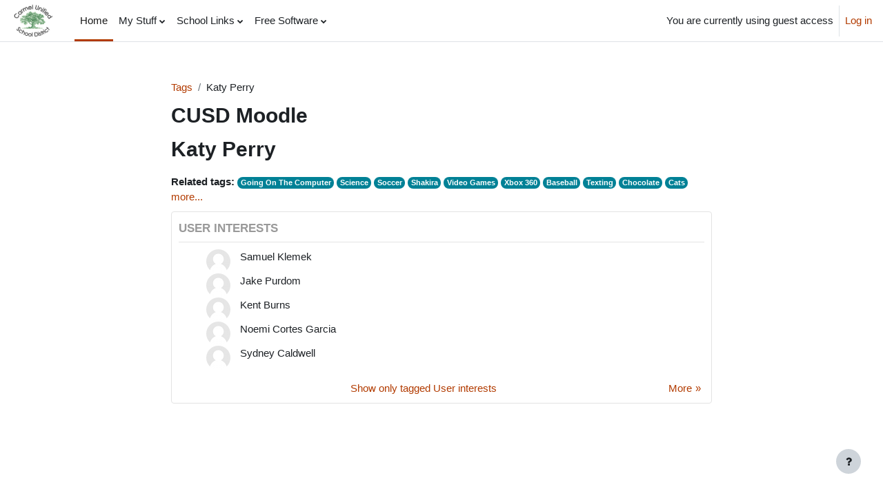

--- FILE ---
content_type: text/html; charset=utf-8
request_url: https://moodle.carmelunified.org/moodle/tag/index.php?tc=1&tag=Katy%20Perry
body_size: 55161
content:
<!DOCTYPE html>

<html  dir="ltr" lang="en-us" xml:lang="en-us">
<head>
    <title>Tag - Katy Perry</title>
    <link rel="shortcut icon" href="https://moodle.carmelunified.org/moodle/theme/image.php/boost/theme/1758317104/favicon" />
    <meta http-equiv="Content-Type" content="text/html; charset=utf-8" />
<meta name="keywords" content="moodle, Tag - Katy Perry" />
<link rel="stylesheet" type="text/css" href="https://moodle.carmelunified.org/moodle/theme/yui_combo.php?rollup/3.17.2/yui-moodlesimple-min.css" /><script id="firstthemesheet" type="text/css">/** Required in order to fix style inclusion problems in IE with YUI **/</script><link rel="stylesheet" type="text/css" href="https://moodle.carmelunified.org/moodle/theme/styles.php/boost/1758317104_1/all" />
<script>
//<![CDATA[
var M = {}; M.yui = {};
M.pageloadstarttime = new Date();
M.cfg = {"wwwroot":"https:\/\/moodle.carmelunified.org\/moodle","homeurl":{},"sesskey":"06Kz1T1GpX","sessiontimeout":"14400","sessiontimeoutwarning":1200,"themerev":"1758317104","slasharguments":1,"theme":"boost","iconsystemmodule":"core\/icon_system_fontawesome","jsrev":"1754509966","admin":"admin","svgicons":true,"usertimezone":"America\/Los_Angeles","courseId":1,"courseContextId":2,"contextid":1,"contextInstanceId":0,"langrev":1767615244,"templaterev":"1754509966"};var yui1ConfigFn = function(me) {if(/-skin|reset|fonts|grids|base/.test(me.name)){me.type='css';me.path=me.path.replace(/\.js/,'.css');me.path=me.path.replace(/\/yui2-skin/,'/assets/skins/sam/yui2-skin')}};
var yui2ConfigFn = function(me) {var parts=me.name.replace(/^moodle-/,'').split('-'),component=parts.shift(),module=parts[0],min='-min';if(/-(skin|core)$/.test(me.name)){parts.pop();me.type='css';min=''}
if(module){var filename=parts.join('-');me.path=component+'/'+module+'/'+filename+min+'.'+me.type}else{me.path=component+'/'+component+'.'+me.type}};
YUI_config = {"debug":false,"base":"https:\/\/moodle.carmelunified.org\/moodle\/lib\/yuilib\/3.17.2\/","comboBase":"https:\/\/moodle.carmelunified.org\/moodle\/theme\/yui_combo.php?","combine":true,"filter":null,"insertBefore":"firstthemesheet","groups":{"yui2":{"base":"https:\/\/moodle.carmelunified.org\/moodle\/lib\/yuilib\/2in3\/2.9.0\/build\/","comboBase":"https:\/\/moodle.carmelunified.org\/moodle\/theme\/yui_combo.php?","combine":true,"ext":false,"root":"2in3\/2.9.0\/build\/","patterns":{"yui2-":{"group":"yui2","configFn":yui1ConfigFn}}},"moodle":{"name":"moodle","base":"https:\/\/moodle.carmelunified.org\/moodle\/theme\/yui_combo.php?m\/1754509966\/","combine":true,"comboBase":"https:\/\/moodle.carmelunified.org\/moodle\/theme\/yui_combo.php?","ext":false,"root":"m\/1754509966\/","patterns":{"moodle-":{"group":"moodle","configFn":yui2ConfigFn}},"filter":null,"modules":{"moodle-core-actionmenu":{"requires":["base","event","node-event-simulate"]},"moodle-core-languninstallconfirm":{"requires":["base","node","moodle-core-notification-confirm","moodle-core-notification-alert"]},"moodle-core-chooserdialogue":{"requires":["base","panel","moodle-core-notification"]},"moodle-core-maintenancemodetimer":{"requires":["base","node"]},"moodle-core-tooltip":{"requires":["base","node","io-base","moodle-core-notification-dialogue","json-parse","widget-position","widget-position-align","event-outside","cache-base"]},"moodle-core-lockscroll":{"requires":["plugin","base-build"]},"moodle-core-popuphelp":{"requires":["moodle-core-tooltip"]},"moodle-core-notification":{"requires":["moodle-core-notification-dialogue","moodle-core-notification-alert","moodle-core-notification-confirm","moodle-core-notification-exception","moodle-core-notification-ajaxexception"]},"moodle-core-notification-dialogue":{"requires":["base","node","panel","escape","event-key","dd-plugin","moodle-core-widget-focusafterclose","moodle-core-lockscroll"]},"moodle-core-notification-alert":{"requires":["moodle-core-notification-dialogue"]},"moodle-core-notification-confirm":{"requires":["moodle-core-notification-dialogue"]},"moodle-core-notification-exception":{"requires":["moodle-core-notification-dialogue"]},"moodle-core-notification-ajaxexception":{"requires":["moodle-core-notification-dialogue"]},"moodle-core-dragdrop":{"requires":["base","node","io","dom","dd","event-key","event-focus","moodle-core-notification"]},"moodle-core-formchangechecker":{"requires":["base","event-focus","moodle-core-event"]},"moodle-core-event":{"requires":["event-custom"]},"moodle-core-blocks":{"requires":["base","node","io","dom","dd","dd-scroll","moodle-core-dragdrop","moodle-core-notification"]},"moodle-core-handlebars":{"condition":{"trigger":"handlebars","when":"after"}},"moodle-core_availability-form":{"requires":["base","node","event","event-delegate","panel","moodle-core-notification-dialogue","json"]},"moodle-backup-backupselectall":{"requires":["node","event","node-event-simulate","anim"]},"moodle-backup-confirmcancel":{"requires":["node","node-event-simulate","moodle-core-notification-confirm"]},"moodle-course-categoryexpander":{"requires":["node","event-key"]},"moodle-course-management":{"requires":["base","node","io-base","moodle-core-notification-exception","json-parse","dd-constrain","dd-proxy","dd-drop","dd-delegate","node-event-delegate"]},"moodle-course-dragdrop":{"requires":["base","node","io","dom","dd","dd-scroll","moodle-core-dragdrop","moodle-core-notification","moodle-course-coursebase","moodle-course-util"]},"moodle-course-util":{"requires":["node"],"use":["moodle-course-util-base"],"submodules":{"moodle-course-util-base":{},"moodle-course-util-section":{"requires":["node","moodle-course-util-base"]},"moodle-course-util-cm":{"requires":["node","moodle-course-util-base"]}}},"moodle-form-dateselector":{"requires":["base","node","overlay","calendar"]},"moodle-form-passwordunmask":{"requires":[]},"moodle-form-shortforms":{"requires":["node","base","selector-css3","moodle-core-event"]},"moodle-question-chooser":{"requires":["moodle-core-chooserdialogue"]},"moodle-question-searchform":{"requires":["base","node"]},"moodle-question-preview":{"requires":["base","dom","event-delegate","event-key","core_question_engine"]},"moodle-availability_completion-form":{"requires":["base","node","event","moodle-core_availability-form"]},"moodle-availability_date-form":{"requires":["base","node","event","io","moodle-core_availability-form"]},"moodle-availability_grade-form":{"requires":["base","node","event","moodle-core_availability-form"]},"moodle-availability_group-form":{"requires":["base","node","event","moodle-core_availability-form"]},"moodle-availability_grouping-form":{"requires":["base","node","event","moodle-core_availability-form"]},"moodle-availability_profile-form":{"requires":["base","node","event","moodle-core_availability-form"]},"moodle-mod_assign-history":{"requires":["node","transition"]},"moodle-mod_quiz-quizbase":{"requires":["base","node"]},"moodle-mod_quiz-toolboxes":{"requires":["base","node","event","event-key","io","moodle-mod_quiz-quizbase","moodle-mod_quiz-util-slot","moodle-core-notification-ajaxexception"]},"moodle-mod_quiz-questionchooser":{"requires":["moodle-core-chooserdialogue","moodle-mod_quiz-util","querystring-parse"]},"moodle-mod_quiz-modform":{"requires":["base","node","event"]},"moodle-mod_quiz-autosave":{"requires":["base","node","event","event-valuechange","node-event-delegate","io-form"]},"moodle-mod_quiz-dragdrop":{"requires":["base","node","io","dom","dd","dd-scroll","moodle-core-dragdrop","moodle-core-notification","moodle-mod_quiz-quizbase","moodle-mod_quiz-util-base","moodle-mod_quiz-util-page","moodle-mod_quiz-util-slot","moodle-course-util"]},"moodle-mod_quiz-util":{"requires":["node","moodle-core-actionmenu"],"use":["moodle-mod_quiz-util-base"],"submodules":{"moodle-mod_quiz-util-base":{},"moodle-mod_quiz-util-slot":{"requires":["node","moodle-mod_quiz-util-base"]},"moodle-mod_quiz-util-page":{"requires":["node","moodle-mod_quiz-util-base"]}}},"moodle-message_airnotifier-toolboxes":{"requires":["base","node","io"]},"moodle-filter_glossary-autolinker":{"requires":["base","node","io-base","json-parse","event-delegate","overlay","moodle-core-event","moodle-core-notification-alert","moodle-core-notification-exception","moodle-core-notification-ajaxexception"]},"moodle-filter_mathjaxloader-loader":{"requires":["moodle-core-event"]},"moodle-editor_atto-editor":{"requires":["node","transition","io","overlay","escape","event","event-simulate","event-custom","node-event-html5","node-event-simulate","yui-throttle","moodle-core-notification-dialogue","moodle-core-notification-confirm","moodle-editor_atto-rangy","handlebars","timers","querystring-stringify"]},"moodle-editor_atto-plugin":{"requires":["node","base","escape","event","event-outside","handlebars","event-custom","timers","moodle-editor_atto-menu"]},"moodle-editor_atto-menu":{"requires":["moodle-core-notification-dialogue","node","event","event-custom"]},"moodle-editor_atto-rangy":{"requires":[]},"moodle-report_eventlist-eventfilter":{"requires":["base","event","node","node-event-delegate","datatable","autocomplete","autocomplete-filters"]},"moodle-report_loglive-fetchlogs":{"requires":["base","event","node","io","node-event-delegate"]},"moodle-gradereport_history-userselector":{"requires":["escape","event-delegate","event-key","handlebars","io-base","json-parse","moodle-core-notification-dialogue"]},"moodle-qbank_editquestion-chooser":{"requires":["moodle-core-chooserdialogue"]},"moodle-tool_capability-search":{"requires":["base","node"]},"moodle-tool_lp-dragdrop-reorder":{"requires":["moodle-core-dragdrop"]},"moodle-tool_monitor-dropdown":{"requires":["base","event","node"]},"moodle-assignfeedback_editpdf-editor":{"requires":["base","event","node","io","graphics","json","event-move","event-resize","transition","querystring-stringify-simple","moodle-core-notification-dialog","moodle-core-notification-alert","moodle-core-notification-warning","moodle-core-notification-exception","moodle-core-notification-ajaxexception"]},"moodle-atto_accessibilitychecker-button":{"requires":["color-base","moodle-editor_atto-plugin"]},"moodle-atto_accessibilityhelper-button":{"requires":["moodle-editor_atto-plugin"]},"moodle-atto_align-button":{"requires":["moodle-editor_atto-plugin"]},"moodle-atto_bold-button":{"requires":["moodle-editor_atto-plugin"]},"moodle-atto_charmap-button":{"requires":["moodle-editor_atto-plugin"]},"moodle-atto_clear-button":{"requires":["moodle-editor_atto-plugin"]},"moodle-atto_collapse-button":{"requires":["moodle-editor_atto-plugin"]},"moodle-atto_emojipicker-button":{"requires":["moodle-editor_atto-plugin"]},"moodle-atto_emoticon-button":{"requires":["moodle-editor_atto-plugin"]},"moodle-atto_equation-button":{"requires":["moodle-editor_atto-plugin","moodle-core-event","io","event-valuechange","tabview","array-extras"]},"moodle-atto_h5p-button":{"requires":["moodle-editor_atto-plugin"]},"moodle-atto_html-button":{"requires":["promise","moodle-editor_atto-plugin","moodle-atto_html-beautify","moodle-atto_html-codemirror","event-valuechange"]},"moodle-atto_html-codemirror":{"requires":["moodle-atto_html-codemirror-skin"]},"moodle-atto_html-beautify":{},"moodle-atto_image-button":{"requires":["moodle-editor_atto-plugin"]},"moodle-atto_indent-button":{"requires":["moodle-editor_atto-plugin"]},"moodle-atto_italic-button":{"requires":["moodle-editor_atto-plugin"]},"moodle-atto_link-button":{"requires":["moodle-editor_atto-plugin"]},"moodle-atto_managefiles-button":{"requires":["moodle-editor_atto-plugin"]},"moodle-atto_managefiles-usedfiles":{"requires":["node","escape"]},"moodle-atto_media-button":{"requires":["moodle-editor_atto-plugin","moodle-form-shortforms"]},"moodle-atto_noautolink-button":{"requires":["moodle-editor_atto-plugin"]},"moodle-atto_orderedlist-button":{"requires":["moodle-editor_atto-plugin"]},"moodle-atto_recordrtc-recording":{"requires":["moodle-atto_recordrtc-button"]},"moodle-atto_recordrtc-button":{"requires":["moodle-editor_atto-plugin","moodle-atto_recordrtc-recording"]},"moodle-atto_rtl-button":{"requires":["moodle-editor_atto-plugin"]},"moodle-atto_strike-button":{"requires":["moodle-editor_atto-plugin"]},"moodle-atto_subscript-button":{"requires":["moodle-editor_atto-plugin"]},"moodle-atto_superscript-button":{"requires":["moodle-editor_atto-plugin"]},"moodle-atto_table-button":{"requires":["moodle-editor_atto-plugin","moodle-editor_atto-menu","event","event-valuechange"]},"moodle-atto_title-button":{"requires":["moodle-editor_atto-plugin"]},"moodle-atto_underline-button":{"requires":["moodle-editor_atto-plugin"]},"moodle-atto_undo-button":{"requires":["moodle-editor_atto-plugin"]},"moodle-atto_unorderedlist-button":{"requires":["moodle-editor_atto-plugin"]}}},"gallery":{"name":"gallery","base":"https:\/\/moodle.carmelunified.org\/moodle\/lib\/yuilib\/gallery\/","combine":true,"comboBase":"https:\/\/moodle.carmelunified.org\/moodle\/theme\/yui_combo.php?","ext":false,"root":"gallery\/1754509966\/","patterns":{"gallery-":{"group":"gallery"}}}},"modules":{"core_filepicker":{"name":"core_filepicker","fullpath":"https:\/\/moodle.carmelunified.org\/moodle\/lib\/javascript.php\/1754509966\/repository\/filepicker.js","requires":["base","node","node-event-simulate","json","async-queue","io-base","io-upload-iframe","io-form","yui2-treeview","panel","cookie","datatable","datatable-sort","resize-plugin","dd-plugin","escape","moodle-core_filepicker","moodle-core-notification-dialogue"]},"core_comment":{"name":"core_comment","fullpath":"https:\/\/moodle.carmelunified.org\/moodle\/lib\/javascript.php\/1754509966\/comment\/comment.js","requires":["base","io-base","node","json","yui2-animation","overlay","escape"]},"mathjax":{"name":"mathjax","fullpath":"https:\/\/cdn.jsdelivr.net\/npm\/mathjax@2.7.9\/MathJax.js?delayStartupUntil=configured"}}};
M.yui.loader = {modules: {}};

//]]>
</script>

<script>
  (function(i,s,o,g,r,a,m){i['GoogleAnalyticsObject']=r;i[r]=i[r]||function(){
  (i[r].q=i[r].q||[]).push(arguments)},i[r].l=1*new Date();a=s.createElement(o),
  m=s.getElementsByTagName(o)[0];a.async=1;a.src=g;m.parentNode.insertBefore(a,m)
  })(window,document,'script','//www.google-analytics.com/analytics.js','ga');

  ga('create', 'UA-44124822-1', 'carmelunified.org');
  ga('send', 'pageview');

</script><meta name="robots" content="noindex" />
    <meta name="viewport" content="width=device-width, initial-scale=1.0">
</head>
<body  id="page-tag-index" class="format-site  path-tag chrome dir-ltr lang-en_us yui-skin-sam yui3-skin-sam moodle-carmelunified-org--moodle pagelayout-standard course-1 context-1 uses-drawers drawer-open-index">
<div class="toast-wrapper mx-auto py-0 fixed-top" role="status" aria-live="polite"></div>
<div id="page-wrapper" class="d-print-block">

    <div>
    <a class="sr-only sr-only-focusable" href="#maincontent">Skip to main content</a>
</div><script src="https://moodle.carmelunified.org/moodle/lib/javascript.php/1754509966/lib/polyfills/polyfill.js"></script>
<script src="https://moodle.carmelunified.org/moodle/theme/yui_combo.php?rollup/3.17.2/yui-moodlesimple-min.js"></script><script src="https://moodle.carmelunified.org/moodle/lib/javascript.php/1754509966/lib/javascript-static.js"></script>
<script>
//<![CDATA[
document.body.className += ' jsenabled';
//]]>
</script>



    <nav class="navbar fixed-top navbar-light bg-white navbar-expand" aria-label="Site navigation">
    
        <button class="navbar-toggler aabtn d-block d-md-none px-1 my-1 border-0" data-toggler="drawers" data-action="toggle" data-target="theme_boost-drawers-primary">
            <span class="navbar-toggler-icon"></span>
            <span class="sr-only">Side panel</span>
        </button>
    
        <a href="https://moodle.carmelunified.org/moodle/" class="navbar-brand d-none d-md-flex align-items-center m-0 mr-4 p-0 aabtn">
    
                <img src="https://moodle.carmelunified.org/moodle/pluginfile.php/1/core_admin/logocompact/300x300/1758317104/GSuiteLogoNew.png" class="logo mr-1" alt="CUSD Moodle">
        </a>
            <div class="primary-navigation">
                <nav class="moremenu navigation">
                    <ul id="moremenu-697560f6d1473-navbar-nav" role="menubar" class="nav more-nav navbar-nav">
                                <li data-key="home" class="nav-item" role="none" data-forceintomoremenu="false">
                                            <a role="menuitem" class="nav-link active "
                                                href="https://moodle.carmelunified.org/moodle/"
                                                aria-current="true"
                                                
                                            >
                                                Home
                                            </a>
                                </li>
                                <li class="dropdown nav-item" role="none" data-forceintomoremenu="false">
                                    <a class="dropdown-toggle nav-link  " id="drop-down-697560f6d1344" role="menuitem" data-toggle="dropdown"
                                        aria-haspopup="true" aria-expanded="false" href="#" aria-controls="drop-down-menu-697560f6d1344"
                                        
                                        tabindex="-1"
                                    >
                                        My Stuff
                                    </a>
                                    <div class="dropdown-menu" role="menu" id="drop-down-menu-697560f6d1344" aria-labelledby="drop-down-697560f6d1344">
                                                    <a class="dropdown-item" role="menuitem" href="http://drive.google.com/" target="_blank""  tabindex="-1">MyDrive</a>
                                                    <a class="dropdown-item" role="menuitem" href="http://mail.google.com/" target="_blank""  tabindex="-1">MyEmail</a>
                                                    <a class="dropdown-item" role="menuitem" href="http://calendar.google.com/ " target="_blank""  tabindex="-1">MyCalendar</a>
                                    </div>
                                </li>
                                <li class="dropdown nav-item" role="none" data-forceintomoremenu="false">
                                    <a class="dropdown-toggle nav-link  " id="drop-down-697560f6d136e" role="menuitem" data-toggle="dropdown"
                                        aria-haspopup="true" aria-expanded="false" href="#" aria-controls="drop-down-menu-697560f6d136e"
                                        
                                        tabindex="-1"
                                    >
                                        School Links
                                    </a>
                                    <div class="dropdown-menu" role="menu" id="drop-down-menu-697560f6d136e" aria-labelledby="drop-down-697560f6d136e">
                                                    <a class="dropdown-item" role="menuitem" href="https://launchpad.classlink.com/carmelunified "target="_blank""  tabindex="-1">Classlink</a>
                                                    <a class="dropdown-item" role="menuitem" href="http://aeries.carmelunified.org/parent " target="_blank""  tabindex="-1">Aeries Grades for Students</a>
                                                    <a class="dropdown-item" role="menuitem" href="http://aeries.carmelunified.org/aeries.net " target="_blank""  tabindex="-1">Aeries Grades for Teachers</a>
                                                    <a class="dropdown-item" role="menuitem" href="https://drive.google.com/open?id=0B7pTnXF0HO4xWGlrQWZ1M3U0cWgtV3RPQjBRemdBaGs4X0ZZ"  tabindex="-1">CHS Student Handbook</a>
                                                    <a class="dropdown-item" role="menuitem" href="http://www.carmelhigh.org " target="_blank""  tabindex="-1">CHS Website</a>
                                                    <a class="dropdown-item" role="menuitem" href="http://www.carmelmiddle.org " target="_blank""  tabindex="-1">CMS Website</a>
                                                    <a class="dropdown-item" role="menuitem" href="http://www.carmelunified.org/domain/325 " target="_blank""  tabindex="-1">CHS Library</a>
                                                    <a class="dropdown-item" role="menuitem" href="https://www.carmelunified.org/domain/632 " target="_blank""  tabindex="-1">CMS Library</a>
                                                    <a class="dropdown-item" role="menuitem" href="https://www.teacherdashboard.com/#/td " target="_blank""  tabindex="-1">Teacher Dashboard</a>
                                                    <a class="dropdown-item" role="menuitem" href="https://sbacpt.tds.airast.org/student/"  tabindex="-1">SBAC Practice Test</a>
                                                    <a class="dropdown-item" role="menuitem" href="https://docs.google.com/document/d/1utQrnpNkbIBx1xXv8R2kDYHOz286BJJAGSRuJ_PfeM0/edit?usp=sharing%20%22%20target%3D%22_blank%22"  tabindex="-1">Digital Citizenship</a>
                                                    <a class="dropdown-item" role="menuitem" href="http://www.carmelhigh.org/page/1972 " target="_blank""  tabindex="-1">CHS Counseling</a>
                                                    <a class="dropdown-item" role="menuitem" href="http://www.carmelhigh.org/page/2057 " target="_blank""  tabindex="-1">CHS College &amp; Career</a>
                                    </div>
                                </li>
                                <li class="dropdown nav-item" role="none" data-forceintomoremenu="false">
                                    <a class="dropdown-toggle nav-link  " id="drop-down-697560f6d13b6" role="menuitem" data-toggle="dropdown"
                                        aria-haspopup="true" aria-expanded="false" href="#" aria-controls="drop-down-menu-697560f6d13b6"
                                        
                                        tabindex="-1"
                                    >
                                        Free Software
                                    </a>
                                    <div class="dropdown-menu" role="menu" id="drop-down-menu-697560f6d13b6" aria-labelledby="drop-down-697560f6d13b6">
                                                    <a class="dropdown-item" role="menuitem" href="http://www.libreoffice.org " target="_blank""  tabindex="-1">Libre Office</a>
                                                    <a class="dropdown-item" role="menuitem" href="http://www.fedoraproject.org " target="_blank""  tabindex="-1">Fedora</a>
                                                    <a class="dropdown-item" role="menuitem" href="https://www.ubuntu.com/desktop " target="_blank""  tabindex="-1">Ubuntu</a>
                                                    <a class="dropdown-item" role="menuitem" href="https://www.audacityteam.org/ " target="_blank""  tabindex="-1">Audio</a>
                                                    <a class="dropdown-item" role="menuitem" href="http://www.gimp.org " target="_blank""  tabindex="-1">Photo/Graphics</a>
                                    </div>
                                </li>
                        <li role="none" class="nav-item dropdown dropdownmoremenu d-none" data-region="morebutton">
                            <a class="dropdown-toggle nav-link " href="#" id="moremenu-dropdown-697560f6d1473" role="menuitem" data-toggle="dropdown" aria-haspopup="true" aria-expanded="false" tabindex="-1">
                                More
                            </a>
                            <ul class="dropdown-menu dropdown-menu-left" data-region="moredropdown" aria-labelledby="moremenu-dropdown-697560f6d1473" role="menu">
                            </ul>
                        </li>
                    </ul>
                </nav>
            </div>
    
        <ul class="navbar-nav d-none d-md-flex my-1 px-1">
            <!-- page_heading_menu -->
            
        </ul>
    
        <div id="usernavigation" class="navbar-nav ml-auto">
            
            <div class="d-flex align-items-stretch usermenu-container" data-region="usermenu">
                    <div class="usermenu">
                            <span class="login pl-2">
                                    You are currently using guest access
                                    <div class="divider border-left h-75 align-self-center mx-2"></div>
                                    <a href="https://moodle.carmelunified.org/moodle/login/index.php">Log in</a>
                            </span>
                    </div>
            </div>
            
        </div>
    </nav>
    

<div  class="drawer drawer-left drawer-primary d-print-none not-initialized" data-region="fixed-drawer" id="theme_boost-drawers-primary" data-preference="" data-state="show-drawer-primary" data-forceopen="0" data-close-on-resize="1">
    <div class="drawerheader">
        <button
            class="btn drawertoggle icon-no-margin hidden"
            data-toggler="drawers"
            data-action="closedrawer"
            data-target="theme_boost-drawers-primary"
            data-toggle="tooltip"
            data-placement="right"
            title="Close drawer"
        >
            <i class="icon fa fa-times fa-fw " aria-hidden="true"  ></i>
        </button>
    </div>
    <div class="drawercontent drag-container" data-usertour="scroller">
                <div class="list-group">
                <a href="https://moodle.carmelunified.org/moodle/" class="list-group-item list-group-item-action active " aria-current="true">
                    Home
                </a>
                <a id="drop-down-1" href="#" class="list-group-item list-group-item-action icons-collapse-expand collapsed d-flex" data-toggle="collapse" data-target="#drop-down-menu-1" aria-expanded="false" aria-controls="drop-down-menu-1">
                    My Stuff
                    <span class="ml-auto expanded-icon icon-no-margin mx-2">
                        <i class="icon fa fa-caret-down fa-fw " aria-hidden="true"  ></i>
                        <span class="sr-only">
                            Collapse
                        </span>
                    </span>
                    <span class="ml-auto collapsed-icon icon-no-margin mx-2">
                        <i class="icon fa fa-caret-right fa-fw " aria-hidden="true"  ></i>
                        <span class="sr-only">
                            Expand
                        </span>
                    </span>
                </a>
                <div class="collapse list-group-item p-0 border-0" role="menu" id="drop-down-menu-1" aria-labelledby="drop-down-1">
                             <a href="http://drive.google.com/" target="_blank"" class="pl-5 bg-light list-group-item list-group-item-action">MyDrive</a>
                             <a href="http://mail.google.com/" target="_blank"" class="pl-5 bg-light list-group-item list-group-item-action">MyEmail</a>
                             <a href="http://calendar.google.com/ " target="_blank"" class="pl-5 bg-light list-group-item list-group-item-action">MyCalendar</a>
                </div>
                <a id="drop-down-5" href="#" class="list-group-item list-group-item-action icons-collapse-expand collapsed d-flex" data-toggle="collapse" data-target="#drop-down-menu-5" aria-expanded="false" aria-controls="drop-down-menu-5">
                    School Links
                    <span class="ml-auto expanded-icon icon-no-margin mx-2">
                        <i class="icon fa fa-caret-down fa-fw " aria-hidden="true"  ></i>
                        <span class="sr-only">
                            Collapse
                        </span>
                    </span>
                    <span class="ml-auto collapsed-icon icon-no-margin mx-2">
                        <i class="icon fa fa-caret-right fa-fw " aria-hidden="true"  ></i>
                        <span class="sr-only">
                            Expand
                        </span>
                    </span>
                </a>
                <div class="collapse list-group-item p-0 border-0" role="menu" id="drop-down-menu-5" aria-labelledby="drop-down-5">
                             <a href="https://launchpad.classlink.com/carmelunified "target="_blank"" class="pl-5 bg-light list-group-item list-group-item-action">Classlink</a>
                             <a href="http://aeries.carmelunified.org/parent " target="_blank"" class="pl-5 bg-light list-group-item list-group-item-action">Aeries Grades for Students</a>
                             <a href="http://aeries.carmelunified.org/aeries.net " target="_blank"" class="pl-5 bg-light list-group-item list-group-item-action">Aeries Grades for Teachers</a>
                             <a href="https://drive.google.com/open?id=0B7pTnXF0HO4xWGlrQWZ1M3U0cWgtV3RPQjBRemdBaGs4X0ZZ" class="pl-5 bg-light list-group-item list-group-item-action">CHS Student Handbook</a>
                             <a href="http://www.carmelhigh.org " target="_blank"" class="pl-5 bg-light list-group-item list-group-item-action">CHS Website</a>
                             <a href="http://www.carmelmiddle.org " target="_blank"" class="pl-5 bg-light list-group-item list-group-item-action">CMS Website</a>
                             <a href="http://www.carmelunified.org/domain/325 " target="_blank"" class="pl-5 bg-light list-group-item list-group-item-action">CHS Library</a>
                             <a href="https://www.carmelunified.org/domain/632 " target="_blank"" class="pl-5 bg-light list-group-item list-group-item-action">CMS Library</a>
                             <a href="https://www.teacherdashboard.com/#/td " target="_blank"" class="pl-5 bg-light list-group-item list-group-item-action">Teacher Dashboard</a>
                             <a href="https://sbacpt.tds.airast.org/student/" class="pl-5 bg-light list-group-item list-group-item-action">SBAC Practice Test</a>
                             <a href="https://docs.google.com/document/d/1utQrnpNkbIBx1xXv8R2kDYHOz286BJJAGSRuJ_PfeM0/edit?usp=sharing%20%22%20target%3D%22_blank%22" class="pl-5 bg-light list-group-item list-group-item-action">Digital Citizenship</a>
                             <a href="http://www.carmelhigh.org/page/1972 " target="_blank"" class="pl-5 bg-light list-group-item list-group-item-action">CHS Counseling</a>
                             <a href="http://www.carmelhigh.org/page/2057 " target="_blank"" class="pl-5 bg-light list-group-item list-group-item-action">CHS College &amp; Career</a>
                </div>
                <a id="drop-down-19" href="#" class="list-group-item list-group-item-action icons-collapse-expand collapsed d-flex" data-toggle="collapse" data-target="#drop-down-menu-19" aria-expanded="false" aria-controls="drop-down-menu-19">
                    Free Software
                    <span class="ml-auto expanded-icon icon-no-margin mx-2">
                        <i class="icon fa fa-caret-down fa-fw " aria-hidden="true"  ></i>
                        <span class="sr-only">
                            Collapse
                        </span>
                    </span>
                    <span class="ml-auto collapsed-icon icon-no-margin mx-2">
                        <i class="icon fa fa-caret-right fa-fw " aria-hidden="true"  ></i>
                        <span class="sr-only">
                            Expand
                        </span>
                    </span>
                </a>
                <div class="collapse list-group-item p-0 border-0" role="menu" id="drop-down-menu-19" aria-labelledby="drop-down-19">
                             <a href="http://www.libreoffice.org " target="_blank"" class="pl-5 bg-light list-group-item list-group-item-action">Libre Office</a>
                             <a href="http://www.fedoraproject.org " target="_blank"" class="pl-5 bg-light list-group-item list-group-item-action">Fedora</a>
                             <a href="https://www.ubuntu.com/desktop " target="_blank"" class="pl-5 bg-light list-group-item list-group-item-action">Ubuntu</a>
                             <a href="https://www.audacityteam.org/ " target="_blank"" class="pl-5 bg-light list-group-item list-group-item-action">Audio</a>
                             <a href="http://www.gimp.org " target="_blank"" class="pl-5 bg-light list-group-item list-group-item-action">Photo/Graphics</a>
                </div>
        </div>

    </div>
</div>
    <div id="page" data-region="mainpage" data-usertour="scroller" class="drawers   drag-container">
        <div id="topofscroll" class="main-inner">
            <div class="drawer-toggles d-flex">
            </div>
            <header id="page-header" class="header-maxwidth d-print-none">
    <div class="w-100">
        <div class="d-flex flex-wrap">
            <div id="page-navbar">
                <nav aria-label="Navigation bar">
    <ol class="breadcrumb">
                <li class="breadcrumb-item">
                    <a href="https://moodle.carmelunified.org/moodle/tag/search.php"  >Tags</a>
                </li>
        
                <li class="breadcrumb-item"><span>Katy Perry</span></li>
        </ol>
</nav>
            </div>
            <div class="ml-auto d-flex">
                
            </div>
            <div id="course-header">
                
            </div>
        </div>
        <div class="d-flex align-items-center">
                    <div class="mr-auto">
                        <div class="page-context-header"><div class="page-header-headings"><h1 class="h2">CUSD Moodle</h1></div></div>
                    </div>
            <div class="header-actions-container ml-auto" data-region="header-actions-container">
            </div>
        </div>
    </div>
</header>
            <div id="page-content" class="pb-3 d-print-block">
                <div id="region-main-box">
                    <section id="region-main" aria-label="Content">

                        <span class="notifications" id="user-notifications"></span>
                        <div role="main"><span id="maincontent"></span><h2>Katy Perry</h2><div class="tag_list hideoverlimit tag-relatedtags">
        <b>Related tags:</b>
    <ul class="inline-list">
            <li >
                <a href="https://moodle.carmelunified.org/moodle/tag/index.php?tc=1&amp;tag=going%20on%20the%20computer" class="badge badge-info " >
                    Going On The Computer</a>
            </li>
            <li >
                <a href="https://moodle.carmelunified.org/moodle/tag/index.php?tc=1&amp;tag=Science" class="badge badge-info standardtag" >
                    Science</a>
            </li>
            <li >
                <a href="https://moodle.carmelunified.org/moodle/tag/index.php?tc=1&amp;tag=Soccer" class="badge badge-info " >
                    Soccer</a>
            </li>
            <li >
                <a href="https://moodle.carmelunified.org/moodle/tag/index.php?tc=1&amp;tag=Shakira" class="badge badge-info " >
                    Shakira</a>
            </li>
            <li >
                <a href="https://moodle.carmelunified.org/moodle/tag/index.php?tc=1&amp;tag=video%20games" class="badge badge-info " >
                    Video Games</a>
            </li>
            <li >
                <a href="https://moodle.carmelunified.org/moodle/tag/index.php?tc=1&amp;tag=Xbox%20360" class="badge badge-info " >
                    Xbox 360</a>
            </li>
            <li >
                <a href="https://moodle.carmelunified.org/moodle/tag/index.php?tc=1&amp;tag=Baseball" class="badge badge-info " >
                    Baseball</a>
            </li>
            <li >
                <a href="https://moodle.carmelunified.org/moodle/tag/index.php?tc=1&amp;tag=texting" class="badge badge-info " >
                    Texting</a>
            </li>
            <li >
                <a href="https://moodle.carmelunified.org/moodle/tag/index.php?tc=1&amp;tag=CHOCOLATE" class="badge badge-info " >
                    Chocolate</a>
            </li>
            <li >
                <a href="https://moodle.carmelunified.org/moodle/tag/index.php?tc=1&amp;tag=Cats" class="badge badge-info " >
                    Cats</a>
            </li>
            <li class="overlimit">
                <a href="https://moodle.carmelunified.org/moodle/tag/index.php?tc=1&amp;tag=dogs" class="badge badge-info " >
                    Dogs</a>
            </li>
            <li class="overlimit">
                <a href="https://moodle.carmelunified.org/moodle/tag/index.php?tc=1&amp;tag=airsofting" class="badge badge-info " >
                    Airsofting</a>
            </li>
            <li class="overlimit">
                <a href="https://moodle.carmelunified.org/moodle/tag/index.php?tc=1&amp;tag=swimming" class="badge badge-info " >
                    Swimming</a>
            </li>
            <li class="overlimit">
                <a href="https://moodle.carmelunified.org/moodle/tag/index.php?tc=1&amp;tag=youtube" class="badge badge-info " >
                    Youtube</a>
            </li>
            <li class="overlimit">
                <a href="https://moodle.carmelunified.org/moodle/tag/index.php?tc=1&amp;tag=singing" class="badge badge-info " >
                    Singing</a>
            </li>
            <li class="overlimit">
                <a href="https://moodle.carmelunified.org/moodle/tag/index.php?tc=1&amp;tag=boogey%20boarding" class="badge badge-info " >
                    Boogey Boarding</a>
            </li>
            <li class="overlimit">
                <a href="https://moodle.carmelunified.org/moodle/tag/index.php?tc=1&amp;tag=music" class="badge badge-info " >
                    Music</a>
            </li>
            <li class="overlimit">
                <a href="https://moodle.carmelunified.org/moodle/tag/index.php?tc=1&amp;tag=llamas" class="badge badge-info " >
                    Llamas</a>
            </li>
            <li class="overlimit">
                <a href="https://moodle.carmelunified.org/moodle/tag/index.php?tc=1&amp;tag=riding%20my%20bike" class="badge badge-info " >
                    Riding My Bike</a>
            </li>
            <li class="overlimit">
                <a href="https://moodle.carmelunified.org/moodle/tag/index.php?tc=1&amp;tag=Being%20a%20Ninja" class="badge badge-info standardtag" >
                    Being A Ninja</a>
            </li>
            <li class="overlimit">
                <a href="https://moodle.carmelunified.org/moodle/tag/index.php?tc=1&amp;tag=sleeping%20%28zzz%29" class="badge badge-info " >
                    Sleeping (Zzz)</a>
            </li>
            <li class="overlimit">
                <a href="https://moodle.carmelunified.org/moodle/tag/index.php?tc=1&amp;tag=movies" class="badge badge-info " >
                    Movies</a>
            </li>
            <li class="overlimit">
                <a href="https://moodle.carmelunified.org/moodle/tag/index.php?tc=1&amp;tag=wii" class="badge badge-info " >
                    Wii</a>
            </li>
            <li class="overlimit">
                <a href="https://moodle.carmelunified.org/moodle/tag/index.php?tc=1&amp;tag=Drawing" class="badge badge-info " >
                    Drawing</a>
            </li>
            <li class="overlimit">
                <a href="https://moodle.carmelunified.org/moodle/tag/index.php?tc=1&amp;tag=Art" class="badge badge-info " >
                    Art</a>
            </li>
            <li class="overlimit">
                <a href="https://moodle.carmelunified.org/moodle/tag/index.php?tc=1&amp;tag=cooking" class="badge badge-info " >
                    Cooking</a>
            </li>
            <li class="overlimit">
                <a href="https://moodle.carmelunified.org/moodle/tag/index.php?tc=1&amp;tag=pizza" class="badge badge-info " >
                    Pizza</a>
            </li>
            <li class="overlimit">
                <a href="https://moodle.carmelunified.org/moodle/tag/index.php?tc=1&amp;tag=cupcakes" class="badge badge-info " >
                    Cupcakes</a>
            </li>
            <li class="overlimit">
                <a href="https://moodle.carmelunified.org/moodle/tag/index.php?tc=1&amp;tag=shopping" class="badge badge-info " >
                    Shopping</a>
            </li>
            <li class="overlimit">
                <a href="https://moodle.carmelunified.org/moodle/tag/index.php?tc=1&amp;tag=Ice%20cream" class="badge badge-info " >
                    Ice Cream</a>
            </li>
            <li class="overlimit">
                <a href="https://moodle.carmelunified.org/moodle/tag/index.php?tc=1&amp;tag=blah%20blah%20blah" class="badge badge-info " >
                    Blah Blah Blah</a>
            </li>
            <li class="overlimit">
                <a href="https://moodle.carmelunified.org/moodle/tag/index.php?tc=1&amp;tag=Stadille" class="badge badge-info " >
                    Stadille</a>
            </li>
            <li class="overlimit">
                <a href="https://moodle.carmelunified.org/moodle/tag/index.php?tc=1&amp;tag=being%20awesome" class="badge badge-info " >
                    Being Awesome</a>
            </li>
            <li class="overlimit">
                <a href="https://moodle.carmelunified.org/moodle/tag/index.php?tc=1&amp;tag=Hanging%20out%20with%20friends" class="badge badge-info " >
                    Hanging Out With Friends</a>
            </li>
            <li class="overlimit">
                <a href="https://moodle.carmelunified.org/moodle/tag/index.php?tc=1&amp;tag=warm%20ocean%20water" class="badge badge-info " >
                    Warm Ocean Water</a>
            </li>
            <li class="overlimit">
                <a href="https://moodle.carmelunified.org/moodle/tag/index.php?tc=1&amp;tag=day%20dreaming" class="badge badge-info " >
                    Day Dreaming</a>
            </li>
            <li class="overlimit">
                <a href="https://moodle.carmelunified.org/moodle/tag/index.php?tc=1&amp;tag=Shooter%20Games" class="badge badge-info " >
                    Shooter Games</a>
            </li>
            <li class="overlimit">
                <a href="https://moodle.carmelunified.org/moodle/tag/index.php?tc=1&amp;tag=body%20surfing" class="badge badge-info " >
                    Body Surfing</a>
            </li>
            <li class="visibleifjs">
                <a href="#" class="tagmorelink">more...</a>
            </li>
            <li class="visibleifjs">
                <a href="#" class="taglesslink">less...</a>
            </li>
    </ul>
    </div><div class="tag-index-items"><div class="box generalbox tagarea" id="tagarea-core-user" data-ta="1">
    <a name="core_user"></a>
    <h3>User interests</h3>
    <div class="taggeditems">
        <ul class="tag_feed media-list">
        <li class="media">
                <div class="itemimage">
                    <a href="https://moodle.carmelunified.org/moodle/user/profile.php?id=1521" class="d-inline-block aabtn"><img src="https://moodle.carmelunified.org/moodle/theme/image.php/boost/core/1758317104/u/f2" class="userpicture" width="35" height="35" alt="" /></a>
                </div>
            <div class="media-body">
                    <div class="media-heading">
                        Samuel Klemek
                    </div>
            </div>
        </li>
        <li class="media">
                <div class="itemimage">
                    <a href="https://moodle.carmelunified.org/moodle/user/profile.php?id=1853" class="d-inline-block aabtn"><img src="https://moodle.carmelunified.org/moodle/theme/image.php/boost/core/1758317104/u/f2" class="userpicture" width="35" height="35" alt="m16" title="m16" /></a>
                </div>
            <div class="media-body">
                    <div class="media-heading">
                        Jake Purdom
                    </div>
            </div>
        </li>
        <li class="media">
                <div class="itemimage">
                    <a href="https://moodle.carmelunified.org/moodle/user/profile.php?id=2419" class="d-inline-block aabtn"><img src="https://moodle.carmelunified.org/moodle/theme/image.php/boost/core/1758317104/u/f2" class="userpicture" width="35" height="35" alt="" /></a>
                </div>
            <div class="media-body">
                    <div class="media-heading">
                        Kent Burns
                    </div>
            </div>
        </li>
        <li class="media">
                <div class="itemimage">
                    <a href="https://moodle.carmelunified.org/moodle/user/profile.php?id=3186" class="d-inline-block aabtn"><img src="https://moodle.carmelunified.org/moodle/theme/image.php/boost/core/1758317104/u/f2" class="userpicture" width="35" height="35" alt="me and Evelin Rodruegez " title="me and Evelin Rodruegez " /></a>
                </div>
            <div class="media-body">
                    <div class="media-heading">
                        Noemi Cortes Garcia
                    </div>
            </div>
        </li>
        <li class="media">
                <div class="itemimage">
                    <a href="https://moodle.carmelunified.org/moodle/user/profile.php?id=3207" class="d-inline-block aabtn"><img src="https://moodle.carmelunified.org/moodle/theme/image.php/boost/core/1758317104/u/f2" class="userpicture" width="35" height="35" alt="MOCKINGJAY" title="MOCKINGJAY" /></a>
                </div>
            <div class="media-body">
                    <div class="media-heading">
                        Sydney Caldwell
                    </div>
            </div>
        </li>
</ul>
    </div>
    <div class="controls controls-bottom">
            <a class="gotopage nextpage" href="https://moodle.carmelunified.org/moodle/tag/index.php?tc=1&amp;tag=Katy%20Perry&amp;ta=1&amp;page=1" data-quickload="1">More</a>
            <a class="exclusivemode" href="https://moodle.carmelunified.org/moodle/tag/index.php?tc=1&amp;tag=Katy%20Perry&amp;ta=1&amp;excl=1">Show only tagged User interests</a>
    </div>
</div></div><!-- Navbuttons start --><!-- Front page --><!-- Navbuttons end --></div>
                        
                        

                    </section>
                </div>
            </div>
        </div>
        
        <footer id="page-footer" class="footer-popover bg-white">
            <div data-region="footer-container-popover">
                <button class="btn btn-icon bg-secondary icon-no-margin btn-footer-popover" data-action="footer-popover" aria-label="Show footer">
                    <i class="icon fa fa-question fa-fw " aria-hidden="true"  ></i>
                </button>
            </div>
            <div class="footer-content-popover container" data-region="footer-content-popover">
                    <div class="footer-section p-3 border-bottom">
        
        
                            <div><a href="https://carmelunified.incidentiq.com/" target="blank"><i class="icon fa fa-envelope-o fa-fw " aria-hidden="true"  ></i>Contact site support<i class="icon fa fa-external-link fa-fw ml-1" aria-hidden="true"  ></i></a></div>
                    </div>
                <div class="footer-section p-3 border-bottom">
                    <div class="logininfo">
                        <div class="logininfo">You are currently using guest access (<a href="https://moodle.carmelunified.org/moodle/login/index.php">Log in</a>)</div>
                    </div>
                    <div class="tool_usertours-resettourcontainer">
                    </div>
        
                    <div class="tool_dataprivacy"><a href="https://moodle.carmelunified.org/moodle/admin/tool/dataprivacy/summary.php">Data retention summary</a></div><a href="https://download.moodle.org/mobile?version=2022041909.06&amp;lang=en_us&amp;iosappid=633359593&amp;androidappid=com.moodle.moodlemobile">Get the mobile app</a>
                    <script>
//<![CDATA[
var require = {
    baseUrl : 'https://moodle.carmelunified.org/moodle/lib/requirejs.php/1754509966/',
    // We only support AMD modules with an explicit define() statement.
    enforceDefine: true,
    skipDataMain: true,
    waitSeconds : 0,

    paths: {
        jquery: 'https://moodle.carmelunified.org/moodle/lib/javascript.php/1754509966/lib/jquery/jquery-3.6.0.min',
        jqueryui: 'https://moodle.carmelunified.org/moodle/lib/javascript.php/1754509966/lib/jquery/ui-1.13.0/jquery-ui.min',
        jqueryprivate: 'https://moodle.carmelunified.org/moodle/lib/javascript.php/1754509966/lib/requirejs/jquery-private'
    },

    // Custom jquery config map.
    map: {
      // '*' means all modules will get 'jqueryprivate'
      // for their 'jquery' dependency.
      '*': { jquery: 'jqueryprivate' },
      // Stub module for 'process'. This is a workaround for a bug in MathJax (see MDL-60458).
      '*': { process: 'core/first' },

      // 'jquery-private' wants the real jQuery module
      // though. If this line was not here, there would
      // be an unresolvable cyclic dependency.
      jqueryprivate: { jquery: 'jquery' }
    }
};

//]]>
</script>
<script src="https://moodle.carmelunified.org/moodle/lib/javascript.php/1754509966/lib/requirejs/require.min.js"></script>
<script>
//<![CDATA[
M.util.js_pending("core/first");
require(['core/first'], function() {
require(['core/prefetch'])
;
function legacy_activity_onclick_handler_1(e) { e.halt(); window.open('https://moodle.carmelunified.org/moodle/mod/resource/view.php?id=2496&redirect=1', '', 'width=620,height=450,toolbar=no,location=no,menubar=no,copyhistory=no,status=no,directories=no,scrollbars=yes,resizable=yes'); return false; };
function legacy_activity_onclick_handler_2(e) { e.halt(); window.open('https://moodle.carmelunified.org/moodle/mod/url/view.php?id=2713&redirect=1', '', 'width=620,height=450,toolbar=no,location=no,menubar=no,copyhistory=no,status=no,directories=no,scrollbars=yes,resizable=yes'); return false; };
function legacy_activity_onclick_handler_3(e) { e.halt(); window.open('https://moodle.carmelunified.org/moodle/mod/url/view.php?id=4546&redirect=1', '', 'width=620,height=450,toolbar=no,location=no,menubar=no,copyhistory=no,status=no,directories=no,scrollbars=yes,resizable=yes'); return false; };
require(["media_videojs/loader"], function(loader) {
    loader.setUp('en');
});;
M.util.js_pending('core/tag'); require(['core/tag'], function(amd) {amd.initTagindexPage(); M.util.js_complete('core/tag');});;

require(['jquery'], function($) {
    $('.tag_list .tagmorelink').click(function(e) {
        e.preventDefault();
        $(this).closest('.tag_list').removeClass('hideoverlimit');
    });
    $('.tag_list .taglesslink').click(function(e) {
        e.preventDefault();
        $(this).closest('.tag_list').addClass('hideoverlimit');
    });
});
;

    require(['core/moremenu'], function(moremenu) {
        moremenu(document.querySelector('#moremenu-697560f6d1473-navbar-nav'));
    });
;

    require(['core/usermenu'], function(UserMenu) {
        UserMenu.init();
    });
;

require(['theme_boost/drawers']);
;

require(['theme_boost/footer-popover'], function(FooterPopover) {
    FooterPopover.init();
});
;

M.util.js_pending('theme_boost/loader');
require(['theme_boost/loader', 'theme_boost/drawer'], function(Loader, Drawer) {
    Drawer.init();
    M.util.js_complete('theme_boost/loader');
});
;
M.util.js_pending('theme_snap/wcloader'); require(['theme_snap/wcloader'], function(amd) {amd.init("{\"theme_snap\\\/snapce\":[\"https:\\\/\\\/moodle.carmelunified.org\\\/moodle\\\/pluginfile.php\\\/1\\\/theme_snap\\\/vendorjs\\\/snap-custom-elements\\\/snap-ce\"]}"); M.util.js_complete('theme_snap/wcloader');});;
M.util.js_pending('core/notification'); require(['core/notification'], function(amd) {amd.init(1, []); M.util.js_complete('core/notification');});;
M.util.js_pending('core/log'); require(['core/log'], function(amd) {amd.setConfig({"level":"warn"}); M.util.js_complete('core/log');});;
M.util.js_pending('core/page_global'); require(['core/page_global'], function(amd) {amd.init(); M.util.js_complete('core/page_global');});;
M.util.js_pending('core/utility'); require(['core/utility'], function(amd) {M.util.js_complete('core/utility');});
    M.util.js_complete("core/first");
});
//]]>
</script>
<script>
//<![CDATA[
M.str = {"moodle":{"lastmodified":"Last modified","name":"Name","error":"Error","info":"Information","yes":"Yes","no":"No","ok":"OK","cancel":"Cancel","confirm":"Confirm","areyousure":"Are you sure?","closebuttontitle":"Close","unknownerror":"Unknown error","file":"File","url":"URL","collapseall":"Collapse all","expandall":"Expand all"},"repository":{"type":"Type","size":"Size","invalidjson":"Invalid JSON string","nofilesattached":"No files attached","filepicker":"File picker","logout":"Logout","nofilesavailable":"No files available","norepositoriesavailable":"Sorry, none of your current repositories can return files in the required format.","fileexistsdialogheader":"File exists","fileexistsdialog_editor":"A file with that name has already been attached to the text you are editing.","fileexistsdialog_filemanager":"A file with that name has already been attached","renameto":"Rename to \"{$a}\"","referencesexist":"There are {$a} links to this file","select":"Select"},"admin":{"confirmdeletecomments":"You are about to delete comments, are you sure?","confirmation":"Confirmation"},"debug":{"debuginfo":"Debug info","line":"Line","stacktrace":"Stack trace"},"langconfig":{"labelsep":":"}};
//]]>
</script>
<script>
//<![CDATA[
(function() {Y.use("moodle-filter_glossary-autolinker",function() {M.filter_glossary.init_filter_autolinking({"courseid":0});
});
Y.use("moodle-filter_mathjaxloader-loader",function() {M.filter_mathjaxloader.configure({"mathjaxconfig":"\nMathJax.Hub.Config({\n    config: [\"Accessible.js\", \"Safe.js\"],\n    errorSettings: { message: [\"!\"] },\n    skipStartupTypeset: true,\n    messageStyle: \"none\"\n});\n","lang":"en"});
});
M.util.help_popups.setup(Y);
 M.util.js_pending('random697560f6cd70d5'); Y.on('domready', function() { M.util.js_complete("init");  M.util.js_complete('random697560f6cd70d5'); });
})();
//]]>
</script>

                </div>
                <div class="footer-section p-3">
                    <div>Powered by <a href="https://moodle.com">Moodle</a></div>
                </div>
            </div>
        
            <div class="footer-content-debugging footer-dark bg-dark text-light">
                <div class="container-fluid footer-dark-inner">
                    
                </div>
            </div>
        </footer>
    </div>
    
</div>

</body>
</html>